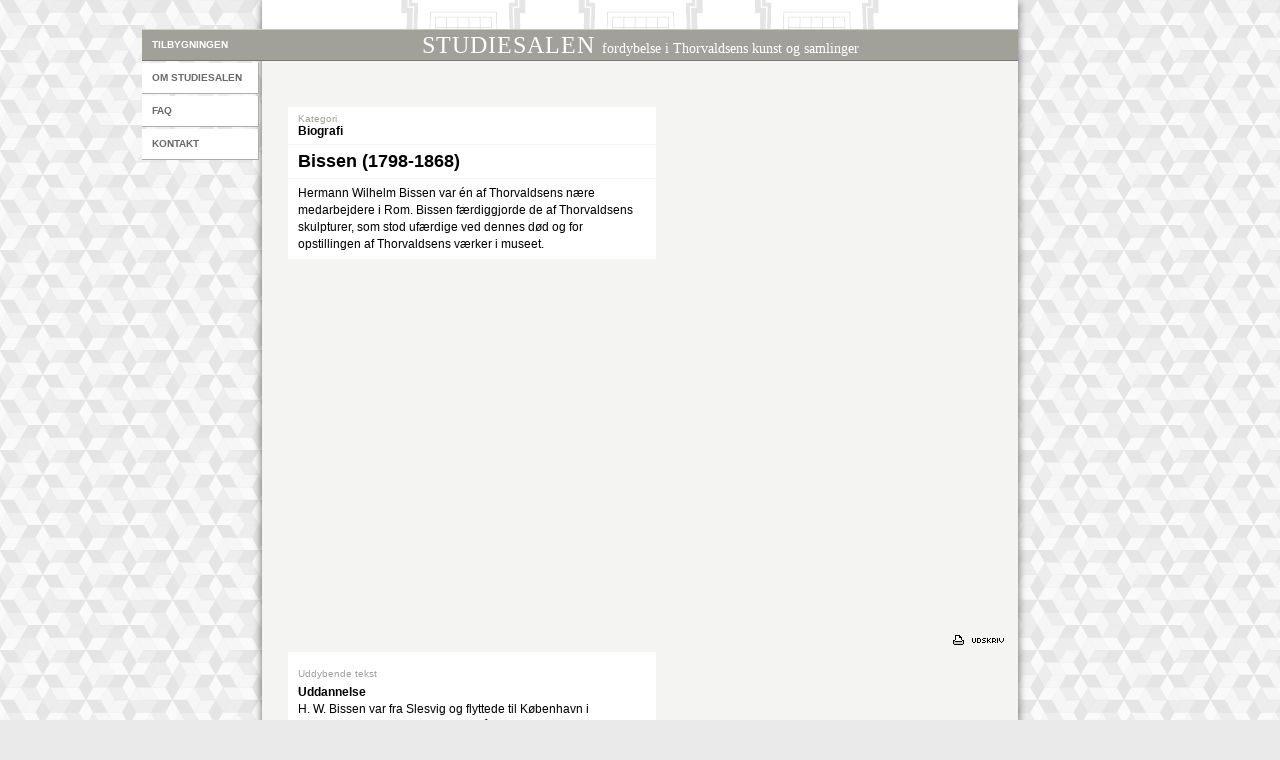

--- FILE ---
content_type: text/html; charset=utf-8
request_url: http://tilbygningen.dk/studiesalen/artikel/184
body_size: 7427
content:
<!DOCTYPE html PUBLIC "-//W3C//DTD XHTML 1.0 Transitional//EN"
        "http://www.w3.org/TR/xhtml1/DTD/xhtml1-transitional.dtd">
<html xmlns="http://www.w3.org/1999/xhtml" xml:lang="da" lang="da">
	<head>
		<meta http-equiv="content-type" content="text/html; charset=utf-8" />		
		<meta name="viewport" content="width=1024, user-scalable=yes" />
		
		
    
    
		    
    <link rel="shortcut icon" type="image/x-icon" href="/images/favicon.ico" />
		
		<title>Tilbygningen - Studiesalen - Bissen (1798-1868)</title>
		
    <link href="/stylesheets/screen.css?1647002555" media="screen" rel="Stylesheet" type="text/css" />
		<!--[if IE]><link href="/stylesheets/screen_ie.css?1231938143" media="screen" rel="Stylesheet" type="text/css" /><![endif]-->
    
    <link href="/stylesheets/arkivet.css?1164112659" media="screen" rel="Stylesheet" type="text/css" />
		
		
		

    <link href="/stylesheets/print.css?1232113748" media="print" rel="Stylesheet" type="text/css" />
    
    
    <script src="/javascripts/prototype.js?1197208507" type="text/javascript"></script>
<script src="/javascripts/effects.js?1197208507" type="text/javascript"></script>
		<script src="//ajax.googleapis.com/ajax/libs/jquery/1.8.3/jquery.min.js" type="text/javascript"></script>
<script src="/javascripts/jquery.timers.min.js?1355928497" type="text/javascript"></script>
<script src="/javascripts/js.cookie.js?1646924065" type="text/javascript"></script>
<script src="/javascripts/legacy.js?1647002756" type="text/javascript"></script>
<script src="/javascripts/application.js?1356093542" type="text/javascript"></script>
                               
		
		<script defer data-domain="tilbygningen.dk" src="https://plausible.io/js/plausible.js"></script>
  
	</head>
	<body>
		
	<div class="wrapper">
		
		<a href="/" class="activated" id="top-bar">Tilbygningen</a>
		
		
		<a class="toc" id="top" name="top"></a>		

		<div id="side-bar">	
	
		

	<a href="/info/arkivet" id="arkivet" onclick="sidebar.toggle('arkivet'); return false;">Om Studiesalen</a>

	<a href="/info/faq" id="faq" onclick="sidebar.toggle('faq'); return false;">Faq</a>

	<a href="/info/kontakt?cn=arkivet" id="kontakt" onclick="sidebar.toggle('kontakt', 'arkivet'); return false;">Kontakt</a>
	
	
</div>

	  <div id="page-container">			
	    <div id="menu-container">
				<div id="menu-title-container"></div>
						<h1 id="page-title"><a href="/studiesalen">STUDIESALEN <small>fordybelse i Thorvaldsens kunst og samlinger</small></a></h1>

					<div id="menu-items">
  <ul>
					
			<li><a href="/">INDGANGEN <small>til Thorvaldsens Museums tilbygning</small></a></li>
			
					
			<li><a href="/korridorerne"><small>Interaktiv film</small> KORRIDORERNE <small>fortællinger om mødet mellem kunst og mennesker</small></a></li>
			
					
					
			<li><a href="/projektrummet"><small>Fortolkninger af kunsten på Thorvaldsens Museum</small> PROJEKTRUMMET</a></li>
			
					
			<li><a href="/skulpturstudier">SKULPTURSTUDIER <small>analyseredskab til gymnasiet og HF</small></a></li>
			
		  </ul>
</div>

	    </div>
				
	    <div id="content-container" class="arkivet-artikel">
        
<div id="medias">

	<div id="bg-container">
		
	</div>
	
	<div id="media-selector" style="height: 0px;">
			
		<a href="/studiesalen/udskriv/184" class="btn" style="margin-right: 3px;" title="Udskrift venlig version"><img alt="Udskrift venlig version" height="20" src="/images/print.gif?1140885799" width="66" /></a>
		
	</div>
	
</div>												

<div id="ArtikelContainer">				
	<table class="artikel" cellspacing="1">
				<tr>
			<td colspan="2">
				<h3>Kategori</h3>
				<h2 class="cat">Biografi</h2>
			</td>
		</tr>
				<tr>
			<td colspan="2">
				<h1>Bissen (1798-1868)</h1>
			</td>
		</tr>
		
				<tr>
			<td colspan="2">
				<p>Hermann Wilhelm Bissen var én af Thorvaldsens nære medarbejdere i Rom. Bissen færdiggjorde de af Thorvaldsens skulpturer, som stod ufærdige ved dennes død og for opstillingen af Thorvaldsens værker i museet.</p>
			</td>
		</tr>
		 		
				
	</table>

	<table class="artikel seq" cellspacing="1">

		

		
		
		
		
			
		<tr>
			<td>
				<h3 class="bh">Uddybende tekst</h3>
				<div class="artikel-body"><p><strong>Uddannelse</strong><br />
H. W. Bissen var fra Slesvig og flyttede til København i forbindelse med sin uddannelse på <span class="ArchiveLink">Det Kgl. Danske Kunstakademi</span> <a href="/studiesalen/artikel/176" class="excerpt-link" data-id="176" title="Læs introduktion"><img alt="Læs introduktion" height="13" src="/images/info.gif?1143806605" width="12" /></a>. Her begyndte han som elev på malerskolen i 1816, men han viste større evner som billedhugger og endte med at vinde den store guldmedalje i 1823 for et relief.</p>
<p><strong>Til Rom</strong><br />
Med guldmedaljen fulgte et rejsestipendium, som Bissen benyttede til at rejse til Rom i 1824. Han blev hurtigt ven og selvstændig medarbejder hos Thorvaldsen, der gav ham et værksted i sit atelier og overlod ham flere opgaver. Bissens værker er tydeligt inspireret af Thorvaldsens ideal om idealiseret enkelthed og harmonisk ro. Bissen blev i Rom til 1834.</p>
<p><strong>I Danmark</strong><br />
Hjemvendt fra Rom blev Bissen i 1840 professor ved Kunstakademiet i København og fra 1850-53 dets direktør. Han blev den betydeligste, danske billedhugger i perioden efter Thorvaldsen.</p>
<p>Som lærer for næste generations billedhuggere var Bissen med til at videreføre nyklassicismens idealer til langt op i 1800-tallet, men han bidrog også til at naturalismens formsprog fik sin udbredelse i dansk skulptur.</p>
<p>Fra 1850’erne ser man i Bissens skulpturer en større naturalisme end tidligere, som var en ny udvikling i kunsten i perioden. Hvor Thorvaldsen oftest havde skildret personer i antik klædedragt, viste Bissen f.eks. kun personer i historisk korrekte klæder.</p>
<p><strong>Bissen og Thorvaldsens Museum</strong><br />
Bissen blev én af Thorvaldsens betroede assistenter, som fik til opgave at færdiggøre de værker, som stod ufærdige efter Thorvaldsens død. Flere af dem står i dag på <span class="ArchiveLink">Thorvaldsens Museum</span> <a href="/studiesalen/artikel/142" class="excerpt-link" data-id="142" title="Læs introduktion"><img alt="Læs introduktion" height="13" src="/images/info.gif?1143806605" width="12" /></a>. Bissen bidrog også til museets udsmykning med sejrsgudinden Victoria med hestespandet på taget af Thorvaldsens Museum.</p>
<p>Efter Thorvaldsens død blev Bissen udpeget til at varetage opstillingen af Thorvaldsens kunst på Thorvaldsens Museum. Han fik også stor indflydelse på museets fremtid som medlem af museets bestyrelse fra 1845.</p>
<p><strong>Slesviger og dansker</strong><br />
Trods opvækst i Slesvig by tog Bissen afstand til tidens fremherskende danskerfjendtlighed i fyrstedømmet Slesvig. Han var tilhænger af bevarelsen af den danske Helstat. Denne loyalitet resulterede i mange offentlige opgaver for det officielle Danmark. Hans mest kendte politiske værk, den heroiske <em>Istedløve</em> fra 1859-60, udtrykker hans nationalliberalisme. Skulpturen er i dag opstillet ved Tøjhusmuseet på Søren Kierkegaards Plads i København.</p></div>
			</td>
		</tr>
			</table>
	
	

	
</div>


      </div>
			<div id="footer">
	<a href="https://www.thorvaldsensmuseum.dk/" title="Thorvaldsens Museum">Thorvaldsens Museum</a>
</div>    </div>
		

	</div>
	</body>
</html>

--- FILE ---
content_type: text/css
request_url: http://tilbygningen.dk/stylesheets/screen.css?1647002555
body_size: 13281
content:
body {
	background: #EAEAEA url(../images/bg.png) repeat left top fixed;
	margin: 0;
	font-family: arial, sans-serif;
	color: black;
	font-size: 14px;
	text-align: center;
}

form, p { margin: 0;}

form, select, input { font-size: 11px; }

img { border-width: 0; }

a:link, a:visited {  color: #A1A199; }
a:active { color: #D2D2CA; }
a:hover { color: #63635E; }

#page-container {
	position: relative;
	width: 756px;
	z-index: 10;
	background: #F4F4F2;
	left: 120px;
	box-shadow: 0px 2px 8px rgba(0, 0, 0, 0.60);
	-moz-box-shadow: 0px 2px 8px rgba(0, 0, 0, 0.60);
	-webkit-box-shadow: 0px 2px 8px rgba(0, 0, 0, 0.60);
}

#content-container {
  position: relative;
	width: 756px;
  background: #F4F4F2 url(../images/bg-logo.gif) no-repeat 100px bottom scroll;
}

#content-container.info-show {
	padding: 29px 29px 29px 29px;
	width: 698px;  
}

/* QUOTES */

#quotes {
  position: absolute;
  left: 920px;
  top: 40px;
  width: 260px;
  font-size: 12px;
}

#quotes .quote {
  font: 12px georgia;
  text-align: left;
  color: #c08c2f;
  vertical-align: bottom;
  margin-bottom: 36px;
}

.quotes {
  font: 12px georgia;
  padding: 0 12px 12px 12px;
}

.quotes a {
  color: #c08c2f;
  text-decoration: none;  
  padding: 5px 2px 2px 2px;
}

.quotes a:hover {
  background: transparent url(../images/white-alpha.png) repeat left top scroll;
}

#quotes .quote p {
  font-family: arial, sans-serif;
  font-size: 11px;
  text-align: right;
}

#quotes .quote img {
  margin: 0 4px;
}

#quotes .quote a {
  color: #c08c2f;
  text-decoration: none;
}

/* FOOTER */

#footer {
	position: relative;
	padding-right: 60px;
	/*padding: 0 64px 0px 4px;*/
	background: white;
	font: 11px/18px arial, sans-serif;
	color: #AEAEAE;
	text-align: right;
	
}

#footer a:link, #footer a:visited {
  margin-left: 3em;
  text-decoration: none;
  color: #979792;
}

#footer a:hover {
  text-decoration: underline;
}

/* MENY */
#menu-container {
	position: relative;
	width: 756px;
	height: 61px;
	font-size: 11px;
	vertical-align: text-bottom;
	z-index: 100;	
}

#menu-title-container {
	position: relative;
	height: 29px;
  background: white url(../images/bg-menu.png) no-repeat center top scroll;
	border-bottom: 1px solid #c7c7c7;
}


#menu-container h1#page-title {
  position: relative;
  width: 100%;
  text-align: center;
	margin: 0;
	font: normal 24px/30px "Times New Roman", serif;
	letter-spacing: 1px;
  height: 30px;
	text-decoration: none;
	background-color: #A1A199;
	color: white;
	border-bottom: 1px solid #767674;
}

#menu-container h1#page-title a {
  color: white;
  text-decoration: none;
}

#menu-items {
	position: absolute;
	top: 61px;
	width: 100%;
	left: 0;
	text-align: center;
	font-family: "Times New Roman", serif;	
	letter-spacing: 1px;
	display: none;
}

#menu-items ul {
	padding: 0;
	margin: 0;
}

#menu-items li {
	list-style: none;
	padding: 0;
	margin: 2px 0 0 0;
	vertical-align: text-bottom;
	font-size: 24px;
}

#menu-items a:link, #menu-items a:visited {
	display: block;
  line-height: 30px;
  height: 30px;
	width: 100%;
	text-decoration: none;
	background-color: white;
	color: #6A6A60;
	border-bottom: 1px solid #C1C1C0;
}

#menu-items a:hover {
	color: #6A6A60;
	background-color: #D2D2CA;
}

#menu-items a:active {
	background-color: #BFBFB8;
}


#menu-container small {
	font-size: 14px;
	letter-spacing: normal;
}


/* Sidebar */

#top-bar {
  position: absolute;
  display: block;
  left: 0px;
	top: 29px;
	z-index: 49;
  width: 100px;
	padding: 8px 10px 8px 10px;
	border-top: 1px solid #D0D0D0;
	border-bottom: 1px solid #767674;
	background-color: #A1A199;
	color: white;
	font: bold 10px/14px arial, sans-serif;
  text-transform: uppercase;
  text-decoration: none;
}


#side-bar {
	position: absolute;
  left: 0px;
	top: 61px;
	z-index: 50;
  width: 118px;
}

#side-bar .extra-sidebar {
  margin-top: 26px;
}


#side-bar a {
  position: relative;
  display: block;
  width: 100px;
	padding: 8px 6px 8px 10px;
	margin: 2px 0 0 0;
	border-right: 1px solid #ACACAC;
	border-bottom: 1px solid #ACACAC;
	background-color: white;
	font: bold 10px/14px arial, sans-serif;
  text-transform: uppercase;
}

#side-bar .extra-sidebar a {
  background: #e1e1e1;
}


#side-bar a.active:link, #side-bar a.active:visited {
  width: 860px;
  background-color: #A1A199;
  color: white;
}

#side-bar.open {
  width: 876px;
}

#side-bar #extra {
  float: right;
  width: 756px;
  filter: alpha(opacity=95);
}

#side-bar a:link, #side-bar a:visited {
	text-decoration: none;
  color: #6A6A60;
}

#side-bar a:hover {
	color: #6A6A60;
  background-color: #D2D2CA;
}

/* EXTRA TEXT */

#side-bar #extra a {
  display: inline;
	padding: 0;
	margin: 0;
	background-color: transparent;
	border: none;
  text-transform: none;
  font: normal 12px arial, sans-serif;
  text-decoration: underline;
}

#extra div {
  background-color: white;
  opacity: 0.95;
  margin-bottom: 1px;
  padding: 8px 12px;
}

#extra h1, #extra h2  {
  margin: 0;
  color: #A1A199;
}

#extra h3, #extra strong.as-h  {
  color: #6A6A60;
  margin: 0 0 2px 0;
}

#extra h4 {
  color: #A1A199;
  margin: 0 0 2px 0;
  font: bold 12px arial, sans-serif;
}

#extra ul {
	padding: 0;
	margin: 0 0 1em 0;  
}

#extra li {
	list-style: none;
	padding: 0;
}


#extra h1 { font: bold 30px arial, sans-serif; }
#extra h2 { font: bold 14px arial, sans-serif; }
#extra h3, #extra strong.as-h { font: bold 14px arial, sans-serif; }

#extra p, #extra td {
  font-size: 12px;
  color: #4A4A4A;
}

#extra p {
  margin: 0 0 1em 0;
}

#extra .tight {
  margin: 0;
}

#extra table {
  border: 0;
  border-spacing: 0px;
  border-collapse: collapse;
  width: 100%;
}

#extra address {
  font-style: normal;
  margin: 0 0 0.6em 0;
}

#extra td { vertical-align: top; }
 
#extra td.left-col {
 width: 50%;
 padding-right: 1em;
}

#extra td.right-col {
 width: 50%;
 padding-left: 1em;
}
 
#extra div.extra-shadow {
  height: 4px;
  line-height: 0px;
  font-size: 0px;
  padding: 0;
  margin: -1px 0 0 0;
 	background: transparent url(../images/bg-extra.png) no-repeat left bottom scroll;
}

/* SEARCH */

#search-container {
  position: relative;
  margin-top: 2px;
  margin-bottom: -17px;
  width: 756px;
  height: 30px;
  font: normal 12px arial, sans-serif;
  background-color: white;
}

#search-container a {
  text-decoration: none;
  margin-left: 10px;
}

#search-container table {
  width: 722px;
  border: 0;
  border-spacing: 0px;
  border-collapse: collapse;
  margin: 0 17px;
}

#search-container td {  
  height: 30px; 
  padding: 0;
}

#search-field {
  text-align: right;
  color: #A1A199;
}

#search-field #query {
  width: 100px;
}

#search-container div {
  display: inline;
}

#search-container #msg {
  color: #D41717;
  font-style: italic;
  font-size: 12px;
  margin-left: 5px;
}

#search-container #status {
  color: #D41717;
  font-size: 12px;
  margin-right: 5px;
  font-style: italic;
}

.no-hits {
  font-size: 12px;
  color: #A1A199;
}
.no-hits h1 {
  font-size: 18px;
  font-weight: normal;
  color: black;
}

.no-hits h2 { 
  font-size: 18px;
  font-weight: normal;
  margin: 1.5em 0 0 0;
}

.no-hits ul {
  margin-top: 0;    
}

/* ARCHIVE AND PROJECT */

.ArchiveLink { color: #6A6A60; }

table.artikel {
  width: 370px;
  border: 1px;
  border-spacing: 1px;
  font-size: 12px;
}

table.seq { margin-top: -1px; }
table.spacious { margin-top: 13px; }

.artikel td {
  background-color: white;
  padding: 6px 10px;
  vertical-align: top;
}

.artikel td p {
  font: 12px/17px arial, sans-serif;
}


.artikel td.date {
  text-align: center;
  font-size: 12px;
  vertical-align: middle;
}

.artikel td.slim {
  padding: 0;
}

.artikel td.slim img { 
  float: left; 
  margin-right: 1px; 
}

td.icons img.last { margin-right: 0px; }

.artikel td.comment {
  padding: 0;
  text-align: center;
  vertical-align: middle;
}


.artikel h1, .artikel h2 {	
  font-size: 18px;
  color: black;
  margin: 0;
}

.artikel h2.cat {
  font-size: 12px;
}

.artikel h2.soft {
  color: #A1A199;
}

.artikel h3 {
  font: normal 10px arial, sans-serif;
  color: #A1A199;
  margin: 0;
}

.artikel .bh {
  margin: 1em 0 0.5em 0;
}

.artikel h1.headroom, .artikel h2.headroom { margin-top: 10px; }

.artikel td.info {
  vertical-align: middle;
  text-align: center;
}

.artikel td.info p {
  font-size: 10px;
  color: #84847B;
	text-transform: uppercase;
	width: 215px;
}

.artikel-body h1 { font-size: 14px; }
.artikel-body h2 { font-size: 12px; }
.artikel-body p { margin: 0 0 1em 0;}


#medias {
  position: relative;
  z-index: 60;
	width: 756px;
}  

#bg-container {
  height: 567px;
}

#bg-container img {
  float: right;
}

#bg-container div {
  position: absolute;
  right: 10px;
  top: 540px;
}

.ajax-message {
  font-size: 12px;
  background-color: #d41717;
  padding: 1px 3px;
  color: white;
}

#media-selector {
  position: relative;
  top: 1px;
  left: 400px;
  width: 356px;
  font-size: 10px;
}

#media-selector a {
  float: right;
  margin: 0 0 1px 1px;
}

a.btn {
  padding: 1px;
  margin: 1px 2px 0 0;
}

a.btn img {
  border-width: 0px;
}

a.btn:hover {
  padding: 1px 0 0 1px;
}

a.btn:hover img {
  border-width: 0 1px 1px 0;
  border-style: solid;
  border-color: #A1A199;  
}

a.btn:active {
  padding: 0 1px 1px 0;
}

a.btn:active img {
  border-width: 1px 0 0 1px;
  border-color: #63635E;
}

/* PROJEKTRUMMET */


table.project-list {
	border: 1px;
	border-spacing: 1px;
}

.project-list td {
  padding: 0;
}

.project-list img {
  display: block;
}

/* INFO BOX */

#film-tb table, .tb table {
  width: 100%;
  border: 0;
  border-spacing: 0px;
  table-layout: fixed;
  border-collapse: collapse;
  margin: 0;
  background-color: #D2D2CA;
}

#film-tb .tb-container {
	background: none;
	padding: 0;
  font-size: 11px;
}

#film-tb td, .tb td { padding: 0;}
#film-tb td.thumb, .tb td.thumb { 
  width: 40px;  
  vertical-align: top;
}

#film-tb h1, .tb h1 {
  margin: 0 4px;
  font-size: 12px;
  vertical-align: middle;
}

#film-tb p, .tb p {
  clear: both;
  padding: 6px;
  border-top: 1px solid white;
  background-color: #D2D2CA;
}

#film-tb .control, .tb .control {
  padding: 0 6px 6px 6px;
  text-align: right;
  background-color: #D2D2CA;
}

#film-tb .control a:link, #film-tb .control a:visited,
.tb .control a:link, .tb .control a:visited {
  background: transparent url(../images/bg-tb-link.gif) no-repeat right center scroll;
  padding-right: 20px;
  color: white;
  font-size: 12px;
}

/* INFO BOX */

#film-tb #zoomed {
  left: 0;  
}
#zoomed {
  position: absolute;
  left: 2px;
  top: 0;
}

.excerpt-link img {
  vertical-align: text-top;
}

.tb {
  position: absolute;
  width: 300px;
  z-index: 90;
}

.tb-container {
	background: transparent url(../images/bg-tb.png) repeat-y left top scroll;
	padding: 0 2px;
  font-size: 11px;
}

.tb td.close { width: 20px;}

.tb-footer {
  height: 2px;
  font: 0px/0px arial, sans-serif;
  padding: 0;
  background: transparent url(../images/bg-tb-footer.png) repeat-y left bottom scroll;
}

.clear
{
	clear: both;
	height: 1px;
	overflow: hidden;
	margin: 0;
}


.wrapper {
	position: relative;
	margin: 0 auto;
	text-align: left;
	width: 996px;
	padding-bottom: 20px;
}

@font-face {
	font-family:'KBH';
	src: url('/fonts/KBH-Regular.otf') format('opentype');
	font-weight: 400;
	font-style: normal;
}

@font-face {
	font-family:'KBH';
	src: url('/fonts/KBH-Bold.otf') format('opentype');
	font-weight: 700;
	font-style: normal;
}

@font-face {
	font-family:'KBH';
	src: url('/fonts/KBH-Black.otf') format('opentype');
	font-weight: 900;
	font-style: normal;
}


@font-face {
	font-family:'KBHTXT';
	src: url('/fonts/KBHTekst.otf') format('opentype');
	font-weight: 400;
	font-style: normal;
}

@font-face {
	font-family:'KBHTXT';
	src: url('/fonts/KBHTekst-Italic.otf') format('opentype');
	font-weight: 400;
	font-style: italic;
}



@font-face {
	font-family:'KBHTXT';
	src: url('/fonts/KBHTekst-Bold.otf') format('opentype');
	font-weight: 700;
	font-style: normal;
}


.legacy-popup {
  position: absolute; 
  top: 0px;
  left: 50%;
  width: 550px;
  margin-left: -320px;
  background: white;
  padding: 40px 45px;
  z-index: 2000;
  color: #2D2D2D;
  font: 400 16px/1.4 'KBHTXT';
  
}

.legacy-popup h1 {
  font: 900 36px/1.1 'KBH';
  margin: 0 0 0 0;
  text-transform: uppercase;
}

.legacy-popup h1 + p {
  text-align: left;
  margin: 1em 0;
}





.legacy-popup h2 {
  font: 700 21px/1.2 'KBH';
  margin: 1em 0 4px 0;
}

.legacy-popup p:last-of-type {
  margin-bottom: 2em;
}

.legacy-popup h2 + p {
  font-size: 14px;
}

.legacy-popup button {
  border: none;
  outline: none;
  padding: 0;
  cursor: pointer;
  -webkit-appearance: none;
     -moz-appearance: none;
          appearance: none;
}

.legacy-popup>button {
  position: absolute;
  top: 10px;
  right: 10px;
  width: 32px;
  height: 0;
  padding-top: 32px;
  overflow: hidden;
  background: transparent url('/images/close.svg') no-repeat 50% 50% scroll;
  background-size: 16px 16px;
}

.legacy-popup>div button {
  color: #577C5F;
  font-weight: 700;
  font-size: 16px;
  text-decoration: underline;
  background: none;
  padding: 10px;
}

.legacy-popup>div:last-of-type a {
  display:block;
  width: 30px;
  height: 0;
  padding-top: 40px;
  overflow: hidden;
  margin: 20px auto 0 auto;
  background: transparent url('/images/thm-portal.svg') no-repeat 50% 50% scroll;
}


--- FILE ---
content_type: text/css
request_url: http://tilbygningen.dk/stylesheets/arkivet.css?1164112659
body_size: 1563
content:
/* COMMON */

#content-container.arkivet #inner-container, 
#content-container.arkivet-search #inner-container,
#content-container.arkivet-sort #inner-container {
	padding: 29px 29px 29px 29px;
  min-height: 550px;
	width: 698px;
}

#content-container.arkivet-artikel {
  padding-bottom: 100px;
  min-height: 540px;
}

/* ARTIKEL */



/* ARCHIVES */


.artikel-links .excerpt-link {
  line-height: 13px;
}

.artikel-links .excerpt-link img {
  vertical-align: text-top;
}


.artikel-links a:link, .artikel-links a:visited { 
	font: 18px arial, sans-serif;
	line-height: 18px;
	color: #444;
	text-decoration: none;
}

.artikel-links a:hover,
.artikel-links a.c0:hover,
.artikel-links a.c1:hover,
.artikel-links a.c2:hover { 
	color: black;
	text-decoration: underline;
}

.artikel-links a.f0 {
}

.artikel-links a.f1 {
	font-family: 'Times New Roman', serif;
}

.artikel-links a.f2 {
	font-family: Georgia, serif;
}

.artikel-links a.c0,
.artikel-links a.c1,
.artikel-links a.c2 { padding: 0 2px; }

.artikel-links a.c0 {
	color: #666;
}

.artikel-links a.c1 {
	color: #8D8D87;
}

.artikel-links a.c2 {
	color: #C5C5C1;	
}

.artikel-links a.s0 {
	font-size: 12px;
	line-height: 18px;
	margin-left: 0.6em;
}

.artikel-links a.s1 {
	font-size: 18px;
	line-height: 18px;
	margin-left: 0.6em;
}

.artikel-links a.s2 {
	font-size: 24px;  
	line-height: 18px;
	margin-left: 0.6em;
}


/* ARTICLE CONTAINER */

#ArtikelContainer {
  position: relative;
  z-index: 70;
  left: 25px;
  margin-top: -522px;
 	width: 370px;
}

/* INFO */


a.info {
  margin-right: 10px;
}



--- FILE ---
content_type: application/javascript
request_url: http://tilbygningen.dk/javascripts/legacy.js?1647002756
body_size: 972
content:
jQuery.noConflict();

jQuery(function(){

  let v = Cookies.get('legacy');
    
  if (v != '1') {  
    let t = setTimeout(function(){    
      jQuery('meta[name=legacy]').each(function(){
        let $this = jQuery(this);  
        
        
    		jQuery.ajax({
          type: 'GET',
          url: $this.attr('href'),
          dataType: 'html',
          success: function(html){          
            jQuery('<div class="legacy-popup"><button type="button">Luk</button><div>' + html + '<button type="button">Oplev sitet</button></div><div><a href="https://www.thorvaldsensmuseum.dk" target="_blank">Thorvaldsens Museum</a></div></div>').appendTo('body').
              find('button').on('click', function(e){
                Cookies.set('legacy', '1');
                jQuery(".legacy-popup").remove(); 
                e.preventDefault();
              })
              
          }
        });      
                  
      })    
    }, 600);      
  }

  
})




--- FILE ---
content_type: application/javascript
request_url: http://tilbygningen.dk/javascripts/application.js?1356093542
body_size: 9500
content:
Element.showIf = function() {
  for(var i = 0; i < arguments.length; i++ ) {
    var element = $(arguments[i])
    if(element) Element.show(element)
  }
}

Element.hideIf = function() {
  for(var i = 0; i < arguments.length; i++ ) {
    var element = $(arguments[i])
    if(element) Element.hide(element)
  }
}


/*                                    */
/* Hover                              */
/*                                    */


var Hover = {
  EXIT_DELAY  : 600,
  
  lastTimer   : null,
  lastCommand : null,
  inhibit     : false,
  
  clearCurrent: function(exec) {
    if(!this.lastTimer) return
    clearTimeout(this.lastTimer)
    if(exec) eval(this.lastCommand)
    this.lastTimer = this.lastCommand = null
  },
  
	endWith: function(command) {
    if(this.inhibit) return
    this.lastCommand = command
    this.lastTimer = setTimeout(command, this.EXIT_DELAY)
  },
  
  toggle: function(on, container) {
    if(this.inhibit) return
    
    // Cancel event if node is text node - let the container handle it.
		/*evt = (window.event) ? window.event : ""
		if(evt && evt.fromElement && evt.fromElement.nodeType != 1) return*/
		
   	if(on) {
   	  if(finder.sort_active()) Element.hideIf(finder.sf_div)
   	  Element.showIf(container)
   	  //if (!Element.hasClassName('menu-title', 'activated')) Element.addClassName('menu-title', 'activated') 
   	} else {
   	  Element.hideIf(container)
   	  //if (Element.hasClassName('menu-title', 'activated')) Element.removeClassName('menu-title', 'activated')
   	  if(finder.sort_active()) Element.showIf(finder.sf_div)
   	}
  }
}

/*                                    */
/* Menu                               */
/*                                    */

var menu = {
	hover: {
		begin: function(id) {
		  sidebar.toggle(null)
		  archive.titlebox.clear()
		  
			Hover.clearCurrent()
			Hover.toggle(true,id)
		},
		
		keep: function(id) {
		  Hover.clearCurrent()
		},
		
		end: function(id, delay) {
			if(delay) Hover.endWith("menu.hover.end('"+ id +"')")
      else Hover.toggle(false, id)
		}
	}
}

var sidebar = {  
  
  open : null,

  toggle: function(id, cn) {
    if(id || this.open) {
      if(!id) id = this.open
      active = ($(id).className == 'active') ? true : false; 
      if (active) {
        $('side-bar').className = null
        $(id).className = null
        Element.remove('extra')
        this.open = null
        
        try {
          $$('select.asset_selector').each(function(elem){ elem.setStyle({visibility: 'visible'})})
          $$('object').each(function(elem){ elem.setStyle({visibility: 'visible'})})
        } catch(e) {}
        
      } else {
        if (this.open) this.toggle(this.open)
  		  archive.titlebox.clear()
        this.open = id
        $('side-bar').className = 'open'
        $(id).className = 'active'

        var ajax_url = '/info/'+id;
        if (cn) ajax_url = ajax_url+"?cn="+cn;
        //try { urchinTracker(ajax_url) } catch(e) {}
        
        new Insertion.After(id, '<div id="extra"><span class="ajax-message">Henter...</span></div>')
        new Ajax.Updater('extra', ajax_url, {asynchronous:true, evalScripts:true, onComplete:sidebar.hideConflictingElements()});
      }
    }
  },
  
  hideConflictingElements: function() {
    try {
      $$('select.asset_selector').each(function(elem){ elem.setStyle({visibility: 'hidden'})})
      $$('object').each(function(elem){ elem.setStyle({visibility: 'hidden'})})
    } catch(e) {}        
  }
}

/*                                    */
/* SEARCH                             */
/*                                    */


var finder = {
  
  f_div: 'by',
  t_div: 'inner-container',
  s_div: 'search-container',
  sf_div: 'sf',
  
  
  toggle: function() {
    Element.toggle(this.s_div);
  },
  
  sort_active: function() {
    return ($(this.s_div) && Element.getStyle(this.s_div,'display') == 'block') ? true : false
  },
  
  sort: function(form_id, action, select_id, sort) {
    var s = $(select_id)
    if(s) {
      if (!sort) $('by').innerHTML = ''
      else if ($('query')) $('query').value = ''
      
      if (s.value != '') {
        finder.loading(true)
        new Ajax.Updater((sort ? this.t_div : this.f_div), action, {asynchronous:true, evalScripts:true, onComplete:function(request){finder.loading(false),(sort ? archive.titlebox.clear() : null)}, parameters:Form.serialize($(form_id))}) 
      }
    }
  },
  
  clear: function() {
    $('by').innerHTML = ''
    $('sort').selectedIndex = 0  
  }, 
  
  loading: function(on) {
    var msg = $('msg')
    if(on) { if(!msg) new Insertion.After(this.f_div, '<div id="msg">Henter...</div>') }
    else { if(msg) Element.remove('msg') }
  }  
  
}

/*                                    */
/* Film                               */
/*                                    */

var film = {
  containers: ['tb-left','tb-right'],
  
  load: function(url, container) {
    Element.remove('film'+container)
    
    var ajax_url = url+'/'+container;
    //urchinTracker(ajax_url);    
    
    new Insertion.Top('films', '<div id="'+'film'+container+'"><span class="ajax-message">Henter...</span></div>')
    new Ajax.Updater('film'+container, ajax_url, {asynchronous:true, evalScripts:true});
  },
  
  archive: function(id, container) {

    for(var i = 0; i < this.containers.length; i++ ) {
      var c = $(this.containers[i])
      if(c) Element.remove(c)
    }
    
    var target = (container < 2 ) ? this.containers[0] : this.containers[1]

    var ajax_url = '/arkivet/artikel/'+id+'?filmview=true';
    //urchinTracker(ajax_url);    

    new Insertion.Top('film-tb', '<div id="' + target + '"><span class="ajax-message">Henter...</span></div>')
    new Ajax.Updater(target, ajax_url, {asynchronous:true, evalScripts:true})
  }
}


/*                                    */
/* Arkiv                              */
/*                                    */

var article = {
  
  toggle: function(id_ctr,id) {
    archive.titlebox.clear()
    toggleElement(id, { afterFinish: function(){article.toggletext(id_ctr, id)} })
  },
  toggletext: function(id_ctr, id) {
    var ctr = $(id_ctr)
    if(ctr) {
      ctr.src = Element.visible(id) ? '/images/text_off.gif' : '/images/text_on.gif'
      ctr.parentNode.blur()
    }
  }
}

//var archive = {
//  
//  open_id : null,
//
//  titlebox: {
//    add: function(e, id) {
//      this.clear()
//		  sidebar.toggle(null)
//      this.open_id = 'tb'+id
//      
//      var x = Event.pointerX(e)-120
//      var y = Event.pointerY(e)+10
//
//      if ((x+300) > document.documentElement.clientWidth) {
//        x -= 312
//        var extra = 'style="float: right;"'
//      }
//
//      var ajax_url = '/arkivet/artikel/'+id;
//      //urchinTracker(ajax_url);    
//
//      new Insertion.Before('page-container', '<div id="'+this.open_id+'" class="tb" style="left: '+ x +'px; top: '+ y +'px;"><span class="ajax-message"'+extra+'>Henter...</span></div>')
//      new Ajax.Updater(this.open_id, ajax_url, {asynchronous:true, evalScripts:true})
//    },
//        
//    clear: function() {
//      if ($(this.open_id)) {
//        Element.remove(this.open_id)
//        this.open_id = null
//      }
//    }
//  } 
//}

/*                                    */
/* MISC                               */
/*                                    */

var slideDuration = 0.6

function toggleElement(element, options) {
  Element.visible(element) ? hideElement(element, options) : showElement(element, options)
}

function showElement(element, options) {
  if($(element) && !Element.visible(element)) {
    options = options || {}
    new Effect.BlindDown(element, {duration: slideDuration,
      afterFinish: function() {
        //Element.undoClipping(element)
        //$(element).style.width = "auto"
        //$(element).style.height = "auto"
        if(options.afterFinish) options.afterFinish()
      }})
  }
}

function hideElement(element, options) {
  if($(element) && Element.visible(element)) {
    options = options || {}
    new Effect.BlindUp(element, {duration: slideDuration,
      afterFinish: function() {
        //Element.undoClipping(element)
        Element.hide(element)
        if(options.afterFinish) options.afterFinish()
      }})
  }
}

function openWindow(url, id, width, height) {
  window.name='windowOpener';
  var w = window.open(url, id, 'toolbar=0,scrollbars=1,location=0,status=0,menubar=0,resizable=1,width='+width+',height='+height);
  w.focus();
}


jQuery.noConflict();

jQuery(function(){
	
	//Menu
	jQuery("#page-title, #menu-items, #top-bar").hover(function(){
    jQuery("#page-title").stopTime('hide');
    jQuery("#menu-items").show();
  },function(){
    jQuery("#page-title").oneTime(600, "hide", function() {
      jQuery("#menu-items").hide();
    });    
  });

	
	jQuery('body').on('click', 'a.excerpt-link', function(e){
		var l = jQuery(this);
		var id = l.data('id');
		jQuery('#page-container>.tb').remove();
		sidebar.toggle(null);
		
		var t = jQuery('<div class="tb"><span class="ajax-message">Henter...</span></div>').appendTo('#page-container').css({
			left: jQuery(e.target).position().left,
			top: e.pageY + 10
		});
		
		jQuery.ajax({
      type: 'GET',
      url: '/arkivet/artikel/'+id,
      dataType: 'html',
      success: function(html){
				t.html(html);
      }
    });
		
		e.preventDefault();
	});
	
});

var archive = {
  
  titlebox: {        
    clear: function() {
      jQuery('#page-container>.tb').remove();
    }
  } 
}